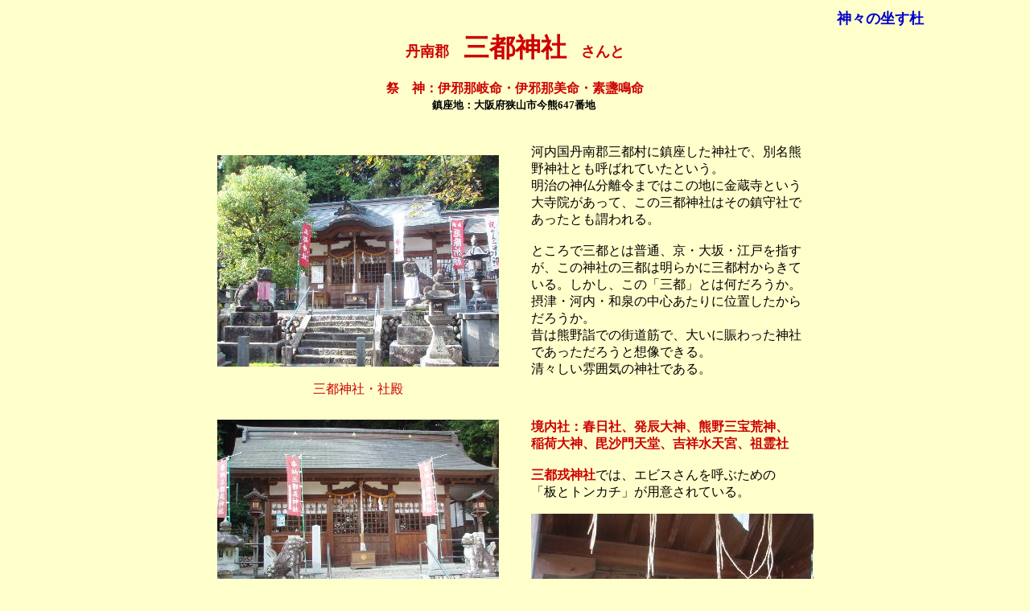

--- FILE ---
content_type: text/html
request_url: http://www.yasaka.org/kamigami/santojinja.html
body_size: 3583
content:
<!DOCTYPE HTML PUBLIC "-//W3C//DTD HTML 4.01 Transitional//EN">
<HTML lang="ja">
<HEAD>
<META http-equiv="Content-Type" content="text/html; charset=Shift_JIS">
<META http-equiv="Content-Style-Type" content="text/css">
<META name="GENERATOR" content="IBM WebSphere Studio Homepage Builder Version 14.0.3.0 for Windows">
<TITLE>三都神社</TITLE>
</HEAD>
<BODY text="#000000" bgcolor="#ffffcc" link="#cc0000" vlink="#666666" alink="#ff9999">
<DIV align="center">
<TABLE>
  <TBODY>
    <TR>
      <TD width="914">&nbsp;</TD>
      <TD width="127">&nbsp;<FONT size="+1" color="#0000cc"><B>神々の坐す杜</B></FONT></TD>
    </TR>
  </TBODY>
</TABLE>
<FONT color="#cc0000" size="+1"><B>丹南郡　</B></FONT><FONT color="#cc0000" size="+3"><B>三都神社</B></FONT><FONT color="#cc0000" size="+1"><B>　さんと</B></FONT><BR>
<BR>
<B><FONT color="#cc0000">祭　神：伊邪那岐命・伊邪那美命・素盞鳴命<BR>
</FONT></B><B><FONT size="-1">鎮座地：大阪府狭山市今熊647番地</FONT>&nbsp;<BR>
</B><BR>
<BR>
<TABLE>
  <TBODY>
    <TR>
      <TD><IMG src="santojinja.jpg" width="350" height="263" border="0"></TD>
      <TD width="32">&nbsp;</TD>
      <TD width="338">河内国丹南郡三都村に鎮座した神社で、別名熊野神社とも呼ばれていたという。<BR>
      明治の神仏分離令まではこの地に金蔵寺という大寺院があって、この三都神社はその鎮守社であったとも謂われる。<BR>
      <BR>
      ところで三都とは普通、京・大坂・江戸を指すが、この神社の三都は明らかに三都村からきている。しかし、この「三都」とは何だろうか。<BR>
      摂津・河内・和泉の中心あたりに位置したからだろうか。<BR>
      昔は熊野詣での街道筋で、大いに賑わった神社であっただろうと想像できる。<BR>
      清々しい雰囲気の神社である。</TD>
    </TR>
    <TR>
      <TD align="center"><FONT color="#cc0000">三都神社・社殿</FONT></TD>
      <TD width="32">&nbsp;</TD>
      <TD width="338">&nbsp;</TD>
    </TR>
    <TR>
      <TD>&nbsp;</TD>
      <TD width="32">&nbsp;</TD>
      <TD width="338">&nbsp;</TD>
    </TR>
    <TR>
      <TD><IMG src="santojinja1.jpg" width="350" height="263" border="0"></TD>
      <TD width="32">&nbsp;</TD>
      <TD rowspan="4" valign="bottom" width="338">
      <P><FONT color="#cc0000"><B>境内社：春日社、発辰大神、熊野三宝荒神、<BR>
      稲荷大神、毘沙門天堂、吉祥水天宮、祖霊社</B></FONT><BR>
      <BR>
      <FONT color="#cc0000"><B>三都戎神社</B></FONT>では、エビスさんを呼ぶための<BR>
      「板とトンカチ」が用意されている。</P>
      <IMG src="santojinja3.jpg" width="351" height="467" border="0"></TD>
    </TR>
    <TR>
      <TD align="center"><FONT color="#cc0000">三都戎神社・社殿</FONT></TD>
      <TD width="32">&nbsp;</TD>
    </TR>
    <TR>
      <TD>&nbsp;</TD>
      <TD width="32">&nbsp;</TD>
    </TR>
    <TR>
      <TD><IMG src="santojinja2.jpg" width="350" height="263" border="0"></TD>
      <TD width="32">&nbsp;</TD>
    </TR>
    <TR>
      <TD align="center"><FONT color="#cc0000">社殿への石段</FONT></TD>
      <TD width="32">&nbsp;</TD>
      <TD align="center" width="338">心が洗われるような<FONT color="#cc0000">手水舎</FONT>の水</TD>
    </TR>
  </TBODY>
</TABLE>
<BR>
</DIV>
<DIV align="center"></DIV>
<HR>

<P align=center>かみがみのましますもり　　<FONT color=#990000><B><FONT size=+1>神々の坐す杜</FONT> 51</B></FONT><FONT color=#cc0000>.</FONT>　　平成23年11月19日掲出</P>
<DIV align="center">
<TABLE>
  <TBODY>
    <TR>
      <TD align="center" width="783">&nbsp;</TD>
      <TD align="center" width="83">&nbsp;<B><A href="http://www.yasaka.org/kamigaminomori.html"><FONT size="+2">戻る</FONT></A></B></TD>
    </TR>
  </TBODY>
</TABLE>
</DIV>
<DIV align="center"></DIV>
</BODY>
</HTML>